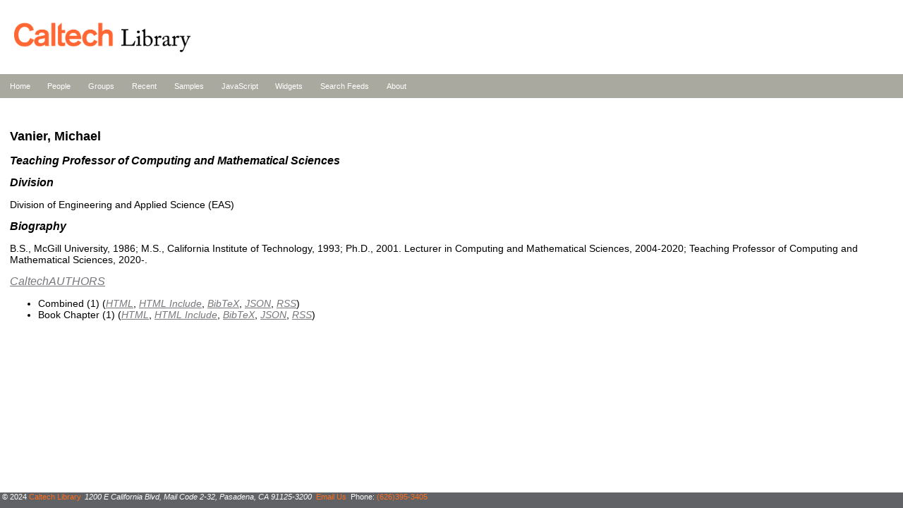

--- FILE ---
content_type: text/html; charset=utf-8
request_url: https://feeds.library.caltech.edu/people/Vanier-M/
body_size: 2094
content:
<!DOCTYPE html>
<html>
<head>
    <meta http-equiv="Content-Type" content="text/html; charset=UTF-8">
    <title>Caltech Library Feeds</title>
    <link rel="stylesheet" href="/css/site.css">
</head>
<body>
<header>
<a href="http://library.caltech.edu" title="link to Caltech Library Homepage"><img src="/assets/liblogo.gif" alt="Caltech Library logo"></a>
</header>

<nav class="site-nav">
<ul>
<li><a href="/">Home</a></li>
<li><a href="/people/">People</a></li>
<li><a href="/groups/">Groups</a></li>
<li><a href="/recent/">Recent</a></li>
<li><a href="/samples/">Samples</a></li>
<li><a href="/scripts/">JavaScript</a></li>
<li><a href="/widgets/">Widgets</a></li>
<li><a href="/search.html">Search Feeds</a></li>
<li><a href="/about.html">About</a></li>
</ul>
</nav>

<section>
<h1>Vanier, Michael</h1>
<h2>Teaching Professor of Computing and Mathematical Sciences</h2>
<h2>Division</h2>
<p>Division of Engineering and Applied Science (EAS)</p>
<h2>Biography</h2>
<p>B.S., McGill University, 1986; M.S., California Institute of Technology, 1993; Ph.D., 2001. Lecturer in Computing and Mathematical Sciences, 2004-2020; Teaching Professor of Computing and Mathematical Sciences, 2020-.</p>
<h2><a href="https://authors.library.caltech.edu">CaltechAUTHORS</a></h2>
<ul>
<li>Combined (1) (<a href="combined.html">HTML</a>, <a href="combined.include">HTML Include</a>, <a href="combined.bib">BibTeX</a>, <a href="combined.json">JSON</a>, <a href="combined.rss">RSS</a>)</li>
<li>Book Chapter (1) (<a href="book_section.html">HTML</a>, <a href="book_section.include">HTML Include</a>, <a href="book_section.bib">BibTeX</a>, <a href="book_section.json">JSON</a>, <a href="book_section.rss">RSS</a>)</li>
</ul>

</section>

<footer>
<span>&copy; 2024 <a href="https://www.library.caltech.edu/copyright">Caltech Library</a></span>
<address>1200 E California Blvd, Mail Code 2-32, Pasadena, CA 91125-3200</address>
<span><a href="mailto:library@caltech.edu">Email Us</a></span>
<span>Phone: <a href="tel:+1-626-395-3405">(626)395-3405</a></span>
</footer>
<script type="module">
    await import('/pagefind/pagefind-highlight.js');
    new PagefindHighlight({ highlightParam: "highlight" });
</script>
</body>
</html>


--- FILE ---
content_type: text/css; charset=utf-8
request_url: https://feeds.library.caltech.edu/css/site.css
body_size: 6582
content:
/**
 * site.css - stylesheet for the Caltech Library's Digital Library Development Group's sandbox.
 *
 * orange: #FF6E1E;
 *
 * Secondary pallet:
 *
 * lightgrey: #C8C8C8
 * grey: #76777B
 * darkgrey: #616265
 * slategrey: #AAA99F
 *
 * Impact Pallete see: http://identity.caltech.edu/web/colors
 *
 * TODO: Need to make a small screen friendly version
 */
body {
     margin: 0;
     border: 0;
     padding: 0;
     width: 100%;
     height: 100%;
     color: black;
     background-color: white;
     font-family: Open Sans, Helvetica, Sans-Serif;
     font-size: 14px;
}

header {
     position: relative;
     display: block;
     color: white;
     background-color: white;
     z-index: 2;
     height: 105px;
     vertical-align: middle;
}

header img {
     position: relative;
     display: inline;
     padding-left: 20px;
     margin: 0;
     height: 42px;
     padding-top: 32px;
}

header h1 {
     position: relative;
     display: inline-block;
     margin: 0;
     border: 0;
     padding: 0;
     font-size: 3em;
     font-weight: normal;
     vertical-align: 0.78em;
     color: #FF6E1E;
}

header a, header a:link, header a:visited, header a:active, header a:hover, header a:focus {
     color: #FF6E1E;
     background-color: inherit;
}


a, a:link, a:visited {
     color: #76777B;
     background-color: inherit;
     text-decoration: none;
}

a:active, a:hover, a:focus {
    color: #FF6E1E;
    font-weight: bolder;
}

nav {
     position: relative;
     display: block;
     width: 100%;
     margin: 0;
     padding: 0;
     font-size: 0.78em;
     vertical-align: middle;
     color: black;
     background-color: #AAA99F; /* #76777B;*/
     text-align: left;
}

nav div {
     display: inline-block;
     /* padding-left: 10em; */
     margin-left: 10em;
     margin-right: 0;
}

nav a, nav a:link, nav a:visited, nav a:active {
     color: white;
     background-color: inherit;
     text-decoration: none;
}

nav a:hover, nav a:focus {
     color: #FF6E1E;
     background-color: inherit;
     text-decoration: none;
}


nav div h2 {
     position: relative;
     display: block;
     min-width: 20%;
     margin: 0;
     font-size: 1.24em;
     font-style: normal;
}

nav div > ul {
     display: none;
     padding-left: 0.24em;
     text-align: left;
}

nav ul {
     display: inline-block;
     padding-left: 0.24em;
     list-style-type: none;
     text-align: left;
     text-decoration: none; 
}

nav ul li {
     display: inline;
     padding: 1em;
}

section {
     position: relative;
     display: inline-block;
     width: auto;
     max-width: 98%;
     height: 100%;
     color: black;
     background-color: white;
     margin: 0;
     padding-top: 2em;
     padding-bottom: 2em;
     padding-left: 1em;
     padding-right: 2em;
}

section > menu {
	display: flex;
	list-style: none;
	padding: 0;
	margin: 0;
}

section > menu > li {
	flex-grow: 1;
}

section h1 {
    font-size: 1.32em;
}

section h2 {
    font-size: 1.12em;
    font-style: italic;
}

section h3 {
    font-size: 1em;
    /* text-transform: uppercase; */
}

section ul {
    list-style-type: disc;
}


section a, section a:link, section a:visited, section a:active {
    font-style: italic;
    font-weight: normal;
    text-decoration: underline;
}

/* 
 * We want the links in the output of the Builder widget to pop out
 * as links.
 */
section.widget a, section.widget a:link, section.widget a:visited, section.widget a:active {
    color: blue;
}

section a:hover, section a:focus {
    /* orange: #FF6E1E; */
    color: #FF6E1E; 
    text-decoration: none;
}

aside {
     margin: 0;
     border: 0;
     padding-left: 1em;
     position: relative;
     display: inline-block;
     text-align: right;
}

aside h2 {
     font-size: 1em;
     text-transform: uppercase;
}

aside h2 > a {
     font-style: normal;
}

aside ul {
     margin: 0;
     padding: 0;
     display: block;
     list-style-type: none;
}

aside ul li {
     font-size: 0.82em;
}

aside ul > ul {
     padding-left: 1em;
     font-size: 0.72em;
}

footer {
     position: fixed;
     bottom: 0;
     display: block;
     width: 100%;
     height: 2em;
     color: white;
     background-color: #616265;

     font-size: 80%;
     text-align: left;
     vertical-align: middle;
     z-index: 2;
}

footer h1, footer span, footer address {
     position: relative;
     display: inline-block;
     margin: 0;
     padding-left: 0.24em;
     font-family: Open Sans, Helvetica, Sans-Serif;
     font-size: 1em;
}

footer h1 {
     font-weight: normal;
}

footer a, footer a:link, footer a:visited, footer a:active, footer a:focus, footer a:hover {
     padding: 0;
     display: inline;
     margin: 0;
     color: #FF6E1E;
     text-decoration: none;
}

/* Form styling */
/*
form {
    display: block;
    padding: 1em;
    border-style: solid;
    border-radius: 0.82em;
    border-width: 0.18em;
    border-color: red;
}
*/

form div label {
    display: inline;
    margin: 0.72em;
    text-align: right;
    min-width: 5em;
}

form div input[type=button] {
    margin: 1em;
    border-radius: 82em;
}

/* Widget is the outer container for either a
 * BuilderWidget or SearchWidger */
.widget {
    display: block;
    flex-flow: row wrap;
    padding: 1em;
    border-style: solid;
    border-radius: 0.82em;
    border-width: 0.18em;
    border-color: red;
}

.announcement {
    color: white;
    background-color: orange;
    padding: 1em;
    margin-top: 2em;
    margin-bottom: 2em;
    margin-left: 0em;
    margin-right: 0em;
    text-overflow: ellipsis;
    border: 1px solid black;
}

/*
.article-result, .publication-result, .book_section-result {
    margin-bottom: 1.24em;
}
*/


/*
 * Search box and results layout
 */
.search-box {
    display: block;
}

.search-box div {
    display: block;
}

.search-box div label {
    vertical-align: top;
}

.search-go-button {
    display: block;
}

.search-go-button input {
    text-align: center;
    margin: 0.24em;
}

.search-result-pager {
    padding-top: 1.24em;
    padding-bottom: 1.24em;
}

.search-results {
    margin-top:0;
    margin-bottom:0;
    margin-left: 0;
    margin-right: 1.24em;
    padding: 0;
}
.search-result {
    padding-top: 0.24em;
    padding-bottom: 1.24em;
}

.search-result:nth-child(odd) {
    background-color: lightgrey;
}

.field-name, .matched-name, .index-name {
    display: inline-block;
    width: 6%;
    margin-right: 1.24em;
    text-transform: lowercase;
    text-align: right;
    vertical-align: top;
}

.field-value, .matched-value, .index-value {
    display: inline-block;
    text-align: left;
    vertical-align: top;
}

.index-name, .index-value {
    font-style: italic;
    font-size: smaller;
}
